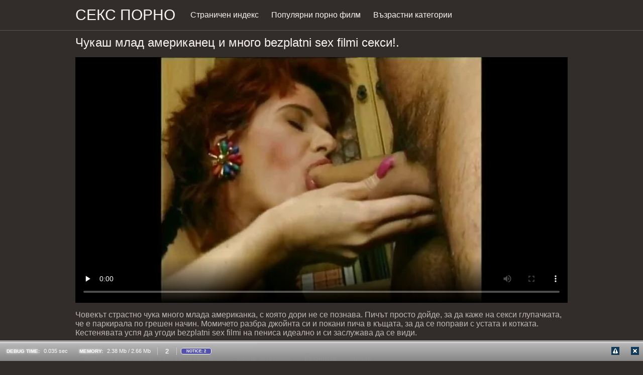

--- FILE ---
content_type: text/html; charset=UTF-8
request_url: https://sekspornofilm.com/video/1616/%D1%87%D1%83%D0%BA%D0%B0%D1%88-%D0%BC%D0%BB%D0%B0%D0%B4-%D0%B0%D0%BC%D0%B5%D1%80%D0%B8%D0%BA%D0%B0%D0%BD%D0%B5%D1%86-%D0%B8-%D0%BC%D0%BD%D0%BE%D0%B3%D0%BE-bezplatni-sex-filmi-%D1%81%D0%B5%D0%BA%D1%81%D0%B8-
body_size: 15353
content:
<!DOCTYPE html><html lang="bg"><head prefix="og: http://ogp.me/ns# fb: http://ogp.me/ns/fb# video: http://ogp.me/ns/video#">
	<meta charset="UTF-8"><meta name="description" content="Човекът страстно чука много млада американка, с която дори не се познава. Пичът просто дойде, за да каже на секси глупачката, че е паркирала по грешен начин. Момичето разбра джойнта си и покани пича в къщата, за да се поправи с устата и котката. Кестенявата успя да угоди bezplatni sex filmi на пениса идеално и си заслужава да се види. оттогава е изключително популярен. ">
    <meta http-equiv="x-dns-prefetch-control" content="on">
    <base target="_blank">
	<meta name="robots" content="index,follow"> 
    <meta name="viewport" content="width=device-width, initial-scale=1">
	<link href="https://sekspornofilm.com/css/all.css?version=18" rel="stylesheet" type="text/css">
	

	<title>Чукаш млад американец и много bezplatni sex filmi секси!. | Възрастен видео </title>
    <link rel="canonical" href="https://sekspornofilm.com/video/1616/чукаш-млад-американец-и-много-bezplatni-sex-filmi-секси-/">
    
	<meta property="og:locale" content="en_US">
	<meta property="og:title" content="Секс порно филм : безплатни филми за възрастни ">
	<meta property="og:description" content="Човекът страстно чука много млада американка, с която дори не се познава. Пичът просто дойде, за да каже на секси глупачката, че е паркирала по грешен начин. Момичето разбра джойнта си и покани пича в къщата, за да се поправи с устата и котката. Кестенявата успя да угоди bezplatni sex filmi на пениса идеално и си заслужава да се види. оттогава е изключително популярен. ">
	<meta property="og:url" content="https://sekspornofilm.com/">
	<meta property="og:site_name" content="Секс порно филм ">
	<meta property="og:type" content="website">
		

<script src="https://sekspornofilm.com/js/jquery.min.js"></script>
<script src="https://sekspornofilm.com/js/jquery.lazyload.min.js"></script>





</head>    <body>
                <div class="hdr-xxxvideos_casa">

            <div class="wrppr-xxxvideos_casa">

                <a class="logo" href="https://sekspornofilm.com">Секс порно </a>
                
                <div class="hdnvpn-xxxvideos_casa"><i class="fa fa-bars"></i></div>
                <ul>
                    <li ><a href="/"><i class="fa fa-home"></i> Страничен индекс </a></li>
                    <li><a href="/top.html"><i class="fa fa-eye"></i> Популярни порно филм </a></li>
                    <li><a href="/categories.html"><i class="fa fa-tags"></i> Възрастни категории </a></li>
                </ul>
                
              

            </div>
            
        </div>
        <div class="wrppr-xxxvideos_casa">
            <h1><i class="fa fa-caret-right"></i> Чукаш млад американец и много bezplatni sex filmi секси!.</h1>
            <div class="video-wrppr-xxxvideos_casa">
                <div class="vdtb-xxxvideos_casa">
                    <div class="vdblck-xxxvideos_casa">
                     
                         <style>.play21 { padding-bottom: 50%; position: relative; overflow:hidden; clear: both; margin: 5px 0;}
.play21 video { position: absolute; top: 0; left: 0; width: 100%; height: 100%; background-color: #000; }</style>
<div class="play21">
<video preload="none" controls poster="https://sekspornofilm.com/media/thumbs/6/v01616.webp?1686445529"><source src="https://vs9.videosrc.net/s/1/1c/1c52f38e5cf628c941adda33b8b67f6e.mp4?md5=hOoDGLmnWO3oH-acx8kJ7A&expires=1769912770" type="video/mp4"/></video>
					
    
                        </div>
                <div style="margin: 15px 0px;">
                <p>Човекът страстно чука много млада американка, с която дори не се познава. Пичът просто дойде, за да каже на секси глупачката, че е паркирала по грешен начин. Момичето разбра джойнта си и покани пича в къщата, за да се поправи с устата и котката. Кестенявата успя да угоди bezplatni sex filmi на пениса идеално и си заслужава да се види.</p>
            </div>                 
                        <div class="vdmt-xxxvideos_casa">
                             <ul>
                                <li><span><i class="fa fa-eye"></i> 48685</span></li>
                                <li><span><i class="fa fa-clock-o"></i> 12:42</span></li>
                                <li><span><i class="fa fa-upload"></i> 2023-06-11 01:05:29</span></li>
                            </ul>                       
                        
                        

                                                          <ul>
                                <li><span><i class="fa fa-list"></i> Чукане категория </span></li>
                                
<li><a href="/category/brunette/" title=""><i class="fa fa-list"></i>Брюнетки</a></li>  <li><a href="/category/young/" title=""><i class="fa fa-list"></i>Млади</a></li>                                 
                                
                                
                                
                                           
                            </ul>
                            
                                                                                    

            
                        </div>
                                    
                    </div>
                                
                
                    
                </div>
                
            </div>
            
      

                        
                        

                    </div>      
        
        
        
        
        <div class="wrppr-xxxvideos_casa">
            
            <div class="title">
                <h1>Най-добрите безплатни порно филми </h1>
            </div>

            
            <div class="thmb-xxxvideos_casas-wrppr-xxxvideos_casa">
				
                
                
                
                
   <div class="thmb-xxxvideos_casa">
                    <a href="/video/6143/%D1%84%D0%B8%D0%BB%D0%BC-%D0%B1%D0%B5%D0%B7-%D0%BE%D0%B3%D1%80%D0%B0%D0%BD%D0%B8%D1%87%D0%B5%D0%BD%D0%B8%D1%8F/">
                        <div class="thmbmg-xxxvideos_casa">
                            <img src="https://sekspornofilm.com/media/thumbs/3/v06143.webp?1686508625" class="lazy" width="500" height="375" data-original="https://sekspornofilm.com/media/thumbs/3/v06143.webp?1686508625" alt="Филм. Без ограничени ..." style="display: block;">
                            <span class="meta rating"><i class="fa fa-thumbs-o-up"></i> 53181</span>
                            <span class="meta views"><i class="fa fa-eye"></i> 608</span>
                            <span class="meta dur"><i class="fa fa-clock-o"></i> http://vs3.videosrc.net/7/74/747</span>
                        </div>
                        <span class="name"><i class="fa fa-caret-right"></i> Филм. Без ограничения</span>
                    </a>
                                    </div>
                                    
                     <div class="thmb-xxxvideos_casa">
                    <a href="https://sekspornofilm.com/link.php">
                        <div class="thmbmg-xxxvideos_casa">
                            <img src="https://sekspornofilm.com/media/thumbs/3/v02013.webp?1686556240" class="lazy" width="500" height="375" data-original="https://sekspornofilm.com/media/thumbs/3/v02013.webp?1686556240" alt="След плуване в морет ..." style="display: block;">
                            <span class="meta rating"><i class="fa fa-thumbs-o-up"></i> 8413</span>
                            <span class="meta views"><i class="fa fa-eye"></i> 88</span>
                            <span class="meta dur"><i class="fa fa-clock-o"></i> 01:15</span>
                        </div>
                        <span class="name"><i class="fa fa-caret-right"></i> След плуване в морето двойката porno filmi celi се оттегли на палубата за наблюдение и се изчука набързо.</span>
                    </a>
                                    </div>
                                    
                     <div class="thmb-xxxvideos_casa">
                    <a href="/video/3630/%D0%BC%D0%BE%D0%BC%D1%87%D0%B5%D1%82%D0%BE-%D1%81%D0%BF%D0%BE%D0%B4%D0%B5%D0%BB%D0%B8-%D0%B6%D0%B5%D0%BD%D0%B0-%D1%81%D0%B8-%D1%81-%D0%BF%D1%80%D0%B8%D1%8F%D1%82%D0%B5%D0%BB-%D0%BB%D1%8E%D0%B1%D0%B8%D1%82%D0%B5%D0%BB%D1%81%D0%BA%D0%BE-%D0%B2%D0%B8%D0%B4%D0%B5%D0%BE-%D0%BF%D1%8A%D1%80%D0%B2%D0%B8%D1%8F%D1%82-%D0%B1%D1%8A%D0%BB%D0%B3%D0%B0%D1%80%D1%81%D0%BA%D0%B8-%D0%BF%D0%BE%D1%80%D0%BD%D0%BE-%D1%84%D0%B8%D0%BB%D0%BC/">
                        <div class="thmbmg-xxxvideos_casa">
                            <img src="https://sekspornofilm.com/media/thumbs/0/v03630.webp?1686399711" class="lazy" width="500" height="375" data-original="https://sekspornofilm.com/media/thumbs/0/v03630.webp?1686399711" alt="Момчето сподели жена ..." style="display: block;">
                            <span class="meta rating"><i class="fa fa-thumbs-o-up"></i> 9818</span>
                            <span class="meta views"><i class="fa fa-eye"></i> 96</span>
                            <span class="meta dur"><i class="fa fa-clock-o"></i> 05:04</span>
                        </div>
                        <span class="name"><i class="fa fa-caret-right"></i> Момчето сподели жена си с приятел - любителско видео. първият български порно филм</span>
                    </a>
                                    </div>
                                    
                     <div class="thmb-xxxvideos_casa">
                    <a href="https://sekspornofilm.com/link.php">
                        <div class="thmbmg-xxxvideos_casa">
                            <img src="https://sekspornofilm.com/media/thumbs/5/v00815.webp?1686580499" class="lazy" width="500" height="375" data-original="https://sekspornofilm.com/media/thumbs/5/v00815.webp?1686580499" alt="Косматата путка на Б ..." style="display: block;">
                            <span class="meta rating"><i class="fa fa-thumbs-o-up"></i> 82907</span>
                            <span class="meta views"><i class="fa fa-eye"></i> 677</span>
                            <span class="meta dur"><i class="fa fa-clock-o"></i> 06:20</span>
                        </div>
                        <span class="name"><i class="fa fa-caret-right"></i> Косматата путка на Боби Стар и великолепната дупка са набодени на голямото резе на пенсионер. нудистки филми</span>
                    </a>
                                    </div>
                                    
                     <div class="thmb-xxxvideos_casa">
                    <a href="https://sekspornofilm.com/link.php">
                        <div class="thmbmg-xxxvideos_casa">
                            <img src="https://sekspornofilm.com/media/thumbs/8/v05678.webp?1686430307" class="lazy" width="500" height="375" data-original="https://sekspornofilm.com/media/thumbs/8/v05678.webp?1686430307" alt="Tiktoker прецака зря ..." style="display: block;">
                            <span class="meta rating"><i class="fa fa-thumbs-o-up"></i> 69910</span>
                            <span class="meta views"><i class="fa fa-eye"></i> 513</span>
                            <span class="meta dur"><i class="fa fa-clock-o"></i> 04:29</span>
                        </div>
                        <span class="name"><i class="fa fa-caret-right"></i> Tiktoker прецака зряла икономка безплатно порно филм за облог.</span>
                    </a>
                                    </div>
                                    
                     <div class="thmb-xxxvideos_casa">
                    <a href="https://sekspornofilm.com/link.php">
                        <div class="thmbmg-xxxvideos_casa">
                            <img src="https://sekspornofilm.com/media/thumbs/8/v05838.webp?1687306722" class="lazy" width="500" height="375" data-original="https://sekspornofilm.com/media/thumbs/8/v05838.webp?1687306722" alt="Видях Луксозно момич ..." style="display: block;">
                            <span class="meta rating"><i class="fa fa-thumbs-o-up"></i> 5801</span>
                            <span class="meta views"><i class="fa fa-eye"></i> 40</span>
                            <span class="meta dur"><i class="fa fa-clock-o"></i> 06:15</span>
                        </div>
                        <span class="name"><i class="fa fa-caret-right"></i> Видях Луксозно момиче на плажа. Поканен на чай, а тя все едно секс филми и клипове да смучем един пишка .</span>
                    </a>
                                    </div>
                                    
                     <div class="thmb-xxxvideos_casa">
                    <a href="/video/1985/%D0%BD%D0%B5%D0%B2%D0%B5%D1%80%D0%BE%D1%8F%D1%82%D0%B5%D0%BD-%D1%81%D1%82%D1%83%D0%B4%D0%B5%D0%BD%D1%82-%D1%81%D0%B5-%D1%87%D1%83%D0%BA%D0%B0-%D1%81%D1%8A%D1%81-%D1%81%D0%BF%D0%B5%D1%86%D0%B8%D0%B0%D0%BB%D0%BD%D0%BE%D1%81%D1%82-%D0%BF%D1%8A%D1%80%D0%B2%D0%B8%D1%8F-%D0%B1%D1%8A%D0%BB%D0%B3%D0%B0%D1%80%D1%81%D0%BA%D0%B8-%D0%BF%D0%BE%D1%80%D0%BD%D0%BE-%D1%84%D0%B8%D0%BB%D0%BC-%D0%BF%D0%BE-%D0%B0%D0%BD%D0%B0%D0%BB%D0%B5%D0%BD-%D0%B8-%D1%82%D0%BE%D0%B9-%D0%BF%D0%BB%D0%B0%D1%89%D0%B0-%D0%B7%D0%B0-%D0%BE%D0%B1%D1%83%D1%87%D0%B5%D0%BD%D0%B8%D0%B5-/">
                        <div class="thmbmg-xxxvideos_casa">
                            <img src="https://sekspornofilm.com/media/thumbs/5/v01985.webp?1686480580" class="lazy" width="500" height="375" data-original="https://sekspornofilm.com/media/thumbs/5/v01985.webp?1686480580" alt="Невероятен студент с ..." style="display: block;">
                            <span class="meta rating"><i class="fa fa-thumbs-o-up"></i> 42532</span>
                            <span class="meta views"><i class="fa fa-eye"></i> 263</span>
                            <span class="meta dur"><i class="fa fa-clock-o"></i> 11:36</span>
                        </div>
                        <span class="name"><i class="fa fa-caret-right"></i> Невероятен студент се чука със специалност първия български порно филм по анален и той плаща за обучение.</span>
                    </a>
                                    </div>
                                    
                     <div class="thmb-xxxvideos_casa">
                    <a href="/video/606/%D0%B1%D1%80%D1%8E%D0%BD%D0%B5%D1%82%D0%BA%D0%B0%D1%82%D0%B0-%D0%B1%D0%B5%D0%B7%D0%BF%D0%BB%D0%B0%D1%82%D0%BD%D0%BE-%D0%BF%D0%BE%D1%80%D0%BD%D0%BE-%D1%84%D0%B8%D0%BB%D0%BC%D0%B8-%D0%B8%D0%B7%D0%BD%D0%B5%D0%B2%D0%B5%D1%80%D0%B8-%D0%BD%D0%B0-%D0%B2%D1%82%D0%BE%D1%80%D0%B8%D1%8F-%D1%81%D0%B8-%D0%B1%D0%B0%D1%89%D0%B0-%D1%81-%D0%B4%D0%BE%D0%B2%D0%B5%D0%B4%D0%B5%D0%BD%D0%B8%D1%8F-%D1%81%D0%B8-%D0%B1%D1%80%D0%B0%D1%82-%D0%B8-%D0%BD%D0%B5-%D0%B8%D0%B7%D0%BF%D0%B8%D1%82%D0%B2%D0%B0-%D0%BD%D0%B8%D0%BA%D0%B0%D0%BA%D0%B2%D0%B8-%D1%83%D0%B3%D1%80%D0%B8%D0%B7%D0%B5%D0%BD%D0%B8%D1%8F-/">
                        <div class="thmbmg-xxxvideos_casa">
                            <img src="https://sekspornofilm.com/media/thumbs/6/v00606.webp?1686470717" class="lazy" width="500" height="375" data-original="https://sekspornofilm.com/media/thumbs/6/v00606.webp?1686470717" alt="Брюнетката безплатно ..." style="display: block;">
                            <span class="meta rating"><i class="fa fa-thumbs-o-up"></i> 14318</span>
                            <span class="meta views"><i class="fa fa-eye"></i> 82</span>
                            <span class="meta dur"><i class="fa fa-clock-o"></i> 05:00</span>
                        </div>
                        <span class="name"><i class="fa fa-caret-right"></i> Брюнетката безплатно порно филми изневери на втория си баща с доведения си брат и не изпитва никакви угризения.</span>
                    </a>
                                    </div>
                                    
                     <div class="thmb-xxxvideos_casa">
                    <a href="https://sekspornofilm.com/link.php">
                        <div class="thmbmg-xxxvideos_casa">
                            <img src="https://sekspornofilm.com/media/thumbs/4/v05854.webp?1686558018" class="lazy" width="500" height="375" data-original="https://sekspornofilm.com/media/thumbs/4/v05854.webp?1686558018" alt="Зряла не е имала мъж ..." style="display: block;">
                            <span class="meta rating"><i class="fa fa-thumbs-o-up"></i> 81724</span>
                            <span class="meta views"><i class="fa fa-eye"></i> 463</span>
                            <span class="meta dur"><i class="fa fa-clock-o"></i> 08:00</span>
                        </div>
                        <span class="name"><i class="fa fa-caret-right"></i> Зряла не е имала мъж от дълго време и с радост се отдаде на порно филми цели пикап на улицата .</span>
                    </a>
                                    </div>
                                    
                     <div class="thmb-xxxvideos_casa">
                    <a href="https://sekspornofilm.com/link.php">
                        <div class="thmbmg-xxxvideos_casa">
                            <img src="https://sekspornofilm.com/media/thumbs/8/v03148.webp?1686545421" class="lazy" width="500" height="375" data-original="https://sekspornofilm.com/media/thumbs/8/v03148.webp?1686545421" alt="След като постави ко ..." style="display: block;">
                            <span class="meta rating"><i class="fa fa-thumbs-o-up"></i> 7600</span>
                            <span class="meta views"><i class="fa fa-eye"></i> 43</span>
                            <span class="meta dur"><i class="fa fa-clock-o"></i> 07:14</span>
                        </div>
                        <span class="name"><i class="fa fa-caret-right"></i> След като постави косматото путе на порно секс филм японска проститутка върху късия си пенис, мъжът завърши вътре в путката.</span>
                    </a>
                                    </div>
                                    
                     <div class="thmb-xxxvideos_casa">
                    <a href="https://sekspornofilm.com/link.php">
                        <div class="thmbmg-xxxvideos_casa">
                            <img src="https://sekspornofilm.com/media/thumbs/4/v02094.webp?1686473416" class="lazy" width="500" height="375" data-original="https://sekspornofilm.com/media/thumbs/4/v02094.webp?1686473416" alt="Китайска секретарка  ..." style="display: block;">
                            <span class="meta rating"><i class="fa fa-thumbs-o-up"></i> 85265</span>
                            <span class="meta views"><i class="fa fa-eye"></i> 472</span>
                            <span class="meta dur"><i class="fa fa-clock-o"></i> 06:06</span>
                        </div>
                        <span class="name"><i class="fa fa-caret-right"></i> Китайска секретарка от Ali Express: скромна на външен вид, но в искам да гледам порно филм чукането на секс машина .</span>
                    </a>
                                    </div>
                                    
                     <div class="thmb-xxxvideos_casa">
                    <a href="/video/3008/%D1%81%D1%8A%D0%BF%D1%80%D1%83%D0%B3%D1%8A%D1%82-%D1%80%D0%BE%D0%B3%D0%BE%D0%BD%D0%BE%D1%81%D0%B5%D1%86-%D0%BF%D0%BE%D0%B7%D0%B2%D0%BE%D0%BB%D0%B8-%D0%BD%D0%B0-%D0%B6%D0%B5%D0%BD%D0%B0-%D0%BD%D0%B8%D0%BC%D1%84%D0%BE%D0%BC%D0%B0%D0%BD%D0%BA%D0%B0-%D0%B4%D0%B0-%D0%BF%D1%80%D0%B0%D0%B2%D0%B8-%D1%81%D0%B5%D0%BA%D1%81-%D1%84%D1%80%D0%B5%D0%BD%D1%81%D0%BA%D0%B8-%D1%81%D0%B5%D0%BA%D1%81-%D1%84%D0%B8%D0%BB%D0%BC%D0%B8-%D1%81-%D0%BF%D1%80%D0%B8%D1%8F%D1%82%D0%B5%D0%BB%D1%8F-%D0%BC%D1%83-%D0%B8-%D0%B4%D0%B0-%D1%81%D0%B2%D1%8A%D1%80%D1%88%D0%B2%D0%B0-%D0%B2-%D0%BF%D1%83%D1%82%D0%BA%D0%B0-/">
                        <div class="thmbmg-xxxvideos_casa">
                            <img src="https://sekspornofilm.com/media/thumbs/8/v03008.webp?1686440111" class="lazy" width="500" height="375" data-original="https://sekspornofilm.com/media/thumbs/8/v03008.webp?1686440111" alt="Съпругът рогоносец п ..." style="display: block;">
                            <span class="meta rating"><i class="fa fa-thumbs-o-up"></i> 16685</span>
                            <span class="meta views"><i class="fa fa-eye"></i> 87</span>
                            <span class="meta dur"><i class="fa fa-clock-o"></i> 09:48</span>
                        </div>
                        <span class="name"><i class="fa fa-caret-right"></i> Съпругът рогоносец позволи на жена нимфоманка да прави секс френски секс филми с приятеля му и да свършва в путка.</span>
                    </a>
                                    </div>
                                    
                     <div class="thmb-xxxvideos_casa">
                    <a href="/video/1474/%D0%B4%D0%B6%D0%B0%D0%BD%D0%B0-%D1%80%D0%B5%D1%82%D1%80%D0%BE-%D1%81%D0%B5%D0%BA%D1%81-%D1%84%D0%B8%D0%BB%D0%BC%D0%B8-%D0%B4%D0%B8%D0%BE%D1%80-%D0%B2-%D0%BF%D1%80%D0%B8%D1%81%D1%82%D1%8A%D0%BF-%D0%BD%D0%B0-%D0%B8%D1%81%D1%82%D0%B5%D1%80%D0%B8%D1%8F-%D1%81%D0%BB%D0%B5%D0%BF%D0%B8-%D0%B4%D0%B2%D0%B0%D0%BC%D0%B0-%D1%81%D0%B0%D0%BC%D0%BE%D0%BD%D0%B0%D0%B4%D0%B5%D1%8F%D0%BD%D0%B8-%D1%87%D0%B5%D1%80%D0%BD%D0%B8-%D0%B7%D0%B0-%D1%82%D1%80%D0%BE%D0%B9%D0%BA%D0%B0-/">
                        <div class="thmbmg-xxxvideos_casa">
                            <img src="https://sekspornofilm.com/media/thumbs/4/v01474.webp?1686471680" class="lazy" width="500" height="375" data-original="https://sekspornofilm.com/media/thumbs/4/v01474.webp?1686471680" alt="Джана ретро секс фил ..." style="display: block;">
                            <span class="meta rating"><i class="fa fa-thumbs-o-up"></i> 18661</span>
                            <span class="meta views"><i class="fa fa-eye"></i> 97</span>
                            <span class="meta dur"><i class="fa fa-clock-o"></i> 05:00</span>
                        </div>
                        <span class="name"><i class="fa fa-caret-right"></i> Джана ретро секс филми Диор в пристъп на истерия слепи двама самонадеяни черни за тройка.</span>
                    </a>
                                    </div>
                                    
                     <div class="thmb-xxxvideos_casa">
                    <a href="/video/4637/%D1%80%D1%83%D1%81%D0%BA%D0%B8-%D1%81%D1%82%D0%B0%D1%80%D0%B8-%D0%BF%D0%BE%D1%80%D0%BD%D0%BE-%D1%84%D0%B8%D0%BB%D0%BC%D0%B8-%D0%BF%D1%8A%D1%80%D0%B2%D0%BE%D0%BA%D1%83%D1%80%D1%81%D0%BD%D0%B8%D0%BA-%D1%81%D0%B5-%D0%BF%D1%80%D0%B5%D1%86%D0%B0%D0%BA%D0%B0-%D1%81-%D0%B2%D1%8A%D0%B7%D1%80%D0%B0%D1%81%D1%82%D0%B5%D0%BD-%D1%83%D1%87%D0%B8%D1%82%D0%B5%D0%BB-%D0%BF%D0%BE-%D0%BC%D1%83%D0%B7%D0%B8%D0%BA%D0%B0-%D0%B2-%D0%BF%D0%B0%D1%80%D0%B8%D0%B6-/">
                        <div class="thmbmg-xxxvideos_casa">
                            <img src="https://sekspornofilm.com/media/thumbs/7/v04637.webp?1686563479" class="lazy" width="500" height="375" data-original="https://sekspornofilm.com/media/thumbs/7/v04637.webp?1686563479" alt="Руски стари порно фи ..." style="display: block;">
                            <span class="meta rating"><i class="fa fa-thumbs-o-up"></i> 19470</span>
                            <span class="meta views"><i class="fa fa-eye"></i> 99</span>
                            <span class="meta dur"><i class="fa fa-clock-o"></i> 06:00</span>
                        </div>
                        <span class="name"><i class="fa fa-caret-right"></i> Руски стари порно филми първокурсник се прецака с възрастен учител по музика в Париж .</span>
                    </a>
                                    </div>
                                    
                     <div class="thmb-xxxvideos_casa">
                    <a href="https://sekspornofilm.com/link.php">
                        <div class="thmbmg-xxxvideos_casa">
                            <img src="https://sekspornofilm.com/media/thumbs/8/v06388.webp?1688083379" class="lazy" width="500" height="375" data-original="https://sekspornofilm.com/media/thumbs/8/v06388.webp?1688083379" alt="Черен секс филми бг  ..." style="display: block;">
                            <span class="meta rating"><i class="fa fa-thumbs-o-up"></i> 20567</span>
                            <span class="meta views"><i class="fa fa-eye"></i> 101</span>
                            <span class="meta dur"><i class="fa fa-clock-o"></i> 06:34</span>
                        </div>
                        <span class="name"><i class="fa fa-caret-right"></i> Черен секс филми бг гангстер устрои путка рекет за пищна снежна бяла.</span>
                    </a>
                                    </div>
                                    
                     <div class="thmb-xxxvideos_casa">
                    <a href="/video/4043/%D1%81%D0%BB%D0%B5%D0%B4-%D0%BA%D0%B0%D1%82%D0%BE-%D1%81%D0%B5-%D1%81%D1%80%D0%B5%D1%89%D0%BD%D0%B0-%D1%81-%D1%83%D0%B4%D0%BC%D0%B0%D0%BD-%D0%BD%D0%B5%D0%B2%D0%B8%D0%BD%D0%BD%D0%B0%D1%82%D0%B0-%D0%BB%D0%B0%D1%82%D0%B2%D0%B8%D0%B9%D0%BA%D0%B0-%D0%B2%D0%B8%D0%BE%D0%BB%D0%B0-%D1%81%D0%B5%D0%BA%D1%81-%D1%84%D0%B8%D0%BB%D0%BC%D0%B8-%D0%B1%D0%B5%D0%B7%D0%BF%D0%BB%D0%B0%D1%82%D0%BD%D0%BE-%D0%B1%D0%B5%D0%B9%D0%BB%D0%B8-%D1%81%D0%B5-%D0%B2%D0%BB%D1%8E%D0%B1%D0%B8-%D0%B2-%D0%B3%D0%B0%D0%BD%D0%B3%D1%81%D1%82%D0%B5%D1%80-/">
                        <div class="thmbmg-xxxvideos_casa">
                            <img src="https://sekspornofilm.com/media/thumbs/3/v04043.webp?1686467078" class="lazy" width="500" height="375" data-original="https://sekspornofilm.com/media/thumbs/3/v04043.webp?1686467078" alt="След като се срещна  ..." style="display: block;">
                            <span class="meta rating"><i class="fa fa-thumbs-o-up"></i> 14371</span>
                            <span class="meta views"><i class="fa fa-eye"></i> 69</span>
                            <span class="meta dur"><i class="fa fa-clock-o"></i> 07:11</span>
                        </div>
                        <span class="name"><i class="fa fa-caret-right"></i> След като се срещна с Удман, невинната латвийка Виола секс филми безплатно Бейли се влюби в гангстер .</span>
                    </a>
                                    </div>
                                    
                     <div class="thmb-xxxvideos_casa">
                    <a href="/video/4462/%D1%80%D0%BE%D0%BA%D0%B5%D1%80-%D1%87%D1%83%D0%BA%D0%B0-18-%D0%B3%D0%BE%D0%B4%D0%B8%D1%88%D0%B5%D0%BD-%D0%B1%D0%B0%D1%80%D0%B0%D0%B1%D0%B0%D0%BD%D0%B8%D1%81%D1%82-%D0%B2-%D0%BA%D1%83%D1%85%D0%BD%D1%8F%D1%82%D0%B0-%D1%81%D0%B8-%D0%B1%D0%B5%D0%B7%D0%BF%D0%BB%D0%B0%D1%82%D0%BD%D0%BE-%D0%BF%D0%BE%D1%80%D0%BD%D0%BE-%D1%84%D0%B8%D0%BB%D0%BC%D0%B8/">
                        <div class="thmbmg-xxxvideos_casa">
                            <img src="https://sekspornofilm.com/media/thumbs/2/v04462.webp?1686617423" class="lazy" width="500" height="375" data-original="https://sekspornofilm.com/media/thumbs/2/v04462.webp?1686617423" alt="Рокер чука 18 годише ..." style="display: block;">
                            <span class="meta rating"><i class="fa fa-thumbs-o-up"></i> 6690</span>
                            <span class="meta views"><i class="fa fa-eye"></i> 32</span>
                            <span class="meta dur"><i class="fa fa-clock-o"></i> 05:47</span>
                        </div>
                        <span class="name"><i class="fa fa-caret-right"></i> Рокер чука 18 годишен барабанист в кухнята си. безплатно порно филми</span>
                    </a>
                                    </div>
                                    
                     <div class="thmb-xxxvideos_casa">
                    <a href="https://sekspornofilm.com/link.php">
                        <div class="thmbmg-xxxvideos_casa">
                            <img src="https://sekspornofilm.com/media/thumbs/8/v00578.webp?1686473393" class="lazy" width="500" height="375" data-original="https://sekspornofilm.com/media/thumbs/8/v00578.webp?1686473393" alt="Брато играе на FIFA  ..." style="display: block;">
                            <span class="meta rating"><i class="fa fa-thumbs-o-up"></i> 7002</span>
                            <span class="meta views"><i class="fa fa-eye"></i> 33</span>
                            <span class="meta dur"><i class="fa fa-clock-o"></i> 10:11</span>
                        </div>
                        <span class="name"><i class="fa fa-caret-right"></i> Брато играе на FIFA и приятелката порни филм му чука приятеля му зад гърба му.</span>
                    </a>
                                    </div>
                                    
                     <div class="thmb-xxxvideos_casa">
                    <a href="https://sekspornofilm.com/link.php">
                        <div class="thmbmg-xxxvideos_casa">
                            <img src="https://sekspornofilm.com/media/thumbs/4/v04974.webp?1686391554" class="lazy" width="500" height="375" data-original="https://sekspornofilm.com/media/thumbs/4/v04974.webp?1686391554" alt="След като направи св ..." style="display: block;">
                            <span class="meta rating"><i class="fa fa-thumbs-o-up"></i> 8399</span>
                            <span class="meta views"><i class="fa fa-eye"></i> 39</span>
                            <span class="meta dur"><i class="fa fa-clock-o"></i> 05:13</span>
                        </div>
                        <span class="name"><i class="fa fa-caret-right"></i> След като направи свирка на мъж с бръсната глава близо до искам секс филм пистата, брюнетката заведе мъжа в къщата и пръсна върху пениса му там.</span>
                    </a>
                                    </div>
                                    
                     <div class="thmb-xxxvideos_casa">
                    <a href="/video/4357/%D0%BF%D0%BE%D0%BA%D0%B2%D0%B0%D1%80%D0%B5%D0%BD%D0%B0%D1%82%D0%B0-%D0%BC%D0%B5%D0%B4%D0%B8%D1%86%D0%B8%D0%BD%D1%81%D0%BA%D0%B0-%D1%81%D0%B5%D1%81%D1%82%D1%80%D0%B0-%D0%B4%D0%BE%D0%B2%D0%B5%D0%B4%D0%B5-%D0%BF%D0%B0%D1%86%D0%B8%D0%B5%D0%BD%D1%82%D0%B0-%D0%B4%D0%BE-%D1%87%D1%83%D0%B2%D1%81%D1%82%D0%B2%D0%B0-%D0%BD%D0%B0-%D0%B1%D1%8A%D0%BB%D0%B3%D0%B0%D1%80%D1%81%D0%BA%D0%B8-%D0%BF%D0%BE%D1%80%D0%BD%D0%BE-%D1%84%D0%B8%D0%BB%D0%BC%D0%B8-%D1%88%D0%B8%D0%B1%D0%B0%D0%BD-/">
                        <div class="thmbmg-xxxvideos_casa">
                            <img src="https://sekspornofilm.com/media/thumbs/7/v04357.webp?1686876621" class="lazy" width="500" height="375" data-original="https://sekspornofilm.com/media/thumbs/7/v04357.webp?1686876621" alt="Покварената медицинс ..." style="display: block;">
                            <span class="meta rating"><i class="fa fa-thumbs-o-up"></i> 9941</span>
                            <span class="meta views"><i class="fa fa-eye"></i> 46</span>
                            <span class="meta dur"><i class="fa fa-clock-o"></i> 07:33</span>
                        </div>
                        <span class="name"><i class="fa fa-caret-right"></i> Покварената медицинска сестра доведе пациента до чувства на български порно филми шибан .</span>
                    </a>
                                    </div>
                                    
                     <div class="thmb-xxxvideos_casa">
                    <a href="/video/5311/%D1%81%D0%BE%D0%BB%D0%BE-%D1%81-%D1%89%D0%B8%D0%BF%D0%BA%D0%B8-%D0%BC%D0%B0%D0%B4%D0%B0%D0%BC-%D0%B7%D0%BD%D0%B0%D0%B5-%D1%81%D0%B5%D0%BA%D1%81-%D1%84%D0%B8%D0%BB%D0%BC%D0%B8-%D0%BC%D0%BD%D0%BE%D0%B3%D0%BE-%D0%B7%D0%B0-%D0%B8%D0%B7%D0%B2%D1%80%D0%B0%D1%89%D0%B5%D0%BD%D0%B8%D1%8F%D1%82%D0%B0-/">
                        <div class="thmbmg-xxxvideos_casa">
                            <img src="https://sekspornofilm.com/media/thumbs/1/v05311.webp?1687480432" class="lazy" width="500" height="375" data-original="https://sekspornofilm.com/media/thumbs/1/v05311.webp?1687480432" alt="Соло с щипки. Мадам  ..." style="display: block;">
                            <span class="meta rating"><i class="fa fa-thumbs-o-up"></i> 33966</span>
                            <span class="meta views"><i class="fa fa-eye"></i> 156</span>
                            <span class="meta dur"><i class="fa fa-clock-o"></i> 08:00</span>
                        </div>
                        <span class="name"><i class="fa fa-caret-right"></i> Соло с щипки. Мадам знае секс филми много за извращенията.</span>
                    </a>
                                    </div>
                                    
                     <div class="thmb-xxxvideos_casa">
                    <a href="/video/6525/%D1%88%D0%B8%D1%80%D0%B8%D0%B7%D0%B0%D0%B4%D0%B0-%D1%81%D1%8A%D0%B1%D1%83%D0%B4%D0%B8-%D1%81%D0%B5-porno-film-bg-audio-%D0%B2%D0%B8%D0%B5-%D1%81%D1%82%D0%B5-%D0%BF%D1%80%D0%B5%D1%86%D0%B0%D0%BA%D0%B0%D0%BD-%D0%B2-%D0%B7%D0%B0%D0%B4%D0%BD%D0%B8%D0%BA%D0%B0-%D0%BE%D1%82-%D1%83%D0%B4%D0%BC%D0%B0%D0%BD-%D0%B8-%D0%BD%D0%B5%D0%B3%D0%BE%D0%B2%D0%B8%D1%8F-%D0%BF%D0%B0%D1%80%D1%82%D0%BD%D1%8C%D0%BE%D1%80-/">
                        <div class="thmbmg-xxxvideos_casa">
                            <img src="https://sekspornofilm.com/media/thumbs/5/v06525.webp?1686520319" class="lazy" width="500" height="375" data-original="https://sekspornofilm.com/media/thumbs/5/v06525.webp?1686520319" alt="Ширизада, събуди се! ..." style="display: block;">
                            <span class="meta rating"><i class="fa fa-thumbs-o-up"></i> 9815</span>
                            <span class="meta views"><i class="fa fa-eye"></i> 45</span>
                            <span class="meta dur"><i class="fa fa-clock-o"></i> 09:46</span>
                        </div>
                        <span class="name"><i class="fa fa-caret-right"></i> Ширизада, събуди се! porno film bg audio Вие сте прецакан в задника от Удман и неговия партньор.</span>
                    </a>
                                    </div>
                                    
                     <div class="thmb-xxxvideos_casa">
                    <a href="/video/4242/%D1%81%D0%BB%D0%B5%D0%B4-%D0%BA%D0%B0%D1%82%D0%BE-%D0%B8%D0%B7%D0%BC%D0%B8-%D0%BF%D1%80%D0%B5%D1%86%D0%B0%D0%BA%D0%B0%D0%BD%D0%B0%D1%82%D0%B0-%D1%82%D0%BE%D1%87%D0%BA%D0%B0-bezplatni-porno-filmi-%D0%BD%D0%B0-%D1%81%D0%BB%D0%B0%D0%B1%D0%B0-%D0%BA%D1%83%D1%80%D0%B2%D0%B0-%D1%81-%D0%BA%D0%BB%D0%B8%D0%B7%D0%BC%D0%B0-%D1%87%D0%BE%D0%B2%D0%B5%D0%BA%D1%8A%D1%82-%D0%B7%D0%B0%D0%B1%D0%B8-%D0%B5%D1%80%D0%B5%D0%BA%D1%82%D0%B8%D1%80%D0%B0%D0%BB-%D1%87%D0%BB%D0%B5%D0%BD-%D0%B2-%D0%B7%D0%B0%D0%B4%D0%BD%D0%B8%D0%BA%D0%B0-%D0%B9-/">
                        <div class="thmbmg-xxxvideos_casa">
                            <img src="https://sekspornofilm.com/media/thumbs/2/v04242.webp?1687049378" class="lazy" width="500" height="375" data-original="https://sekspornofilm.com/media/thumbs/2/v04242.webp?1687049378" alt="След като изми преца ..." style="display: block;">
                            <span class="meta rating"><i class="fa fa-thumbs-o-up"></i> 8998</span>
                            <span class="meta views"><i class="fa fa-eye"></i> 41</span>
                            <span class="meta dur"><i class="fa fa-clock-o"></i> 05:44</span>
                        </div>
                        <span class="name"><i class="fa fa-caret-right"></i> След като изми прецаканата точка bezplatni porno filmi на слаба курва с клизма, човекът заби еректирал член в задника й.</span>
                    </a>
                                    </div>
                                    
                     <div class="thmb-xxxvideos_casa">
                    <a href="/video/5508/%D1%81%D1%82%D1%83%D0%B4%D0%B5%D0%BD%D1%82%D1%8A%D1%82-%D0%B8%D0%B7%D0%BB%D0%B5%D1%82%D1%8F-%D0%BE%D1%82-%D0%BD%D0%B0%D0%BC%D0%BE%D1%82%D0%BA%D0%B8%D1%82%D0%B5-%D0%B8-%D1%83%D0%B1%D0%B5%D0%B4%D0%B8-%D0%BA%D1%80%D0%B0%D1%81%D0%B8%D0%B2%D0%B8%D1%8F-%D0%BF%D0%BE%D1%80%D0%BD%D0%BE-%D1%84%D0%B8%D0%BB%D0%BC%D0%B8-%D0%B1%D0%B5%D0%B7%D0%BF%D0%BB%D0%B0%D1%82%D0%BD%D0%BE-%D0%B4%D0%B8%D1%80%D0%B5%D0%BA%D1%82%D0%BE%D1%80-%D0%B2-%D1%80%D0%B0%D0%B7%D0%B2%D1%80%D0%B0%D1%82-/">
                        <div class="thmbmg-xxxvideos_casa">
                            <img src="https://sekspornofilm.com/media/thumbs/8/v05508.webp?1686552673" class="lazy" width="500" height="375" data-original="https://sekspornofilm.com/media/thumbs/8/v05508.webp?1686552673" alt="Студентът излетя от  ..." style="display: block;">
                            <span class="meta rating"><i class="fa fa-thumbs-o-up"></i> 5281</span>
                            <span class="meta views"><i class="fa fa-eye"></i> 24</span>
                            <span class="meta dur"><i class="fa fa-clock-o"></i> 08:40</span>
                        </div>
                        <span class="name"><i class="fa fa-caret-right"></i> Студентът излетя от намотките и убеди красивия порно филми безплатно директор в разврат .</span>
                    </a>
                                    </div>
                                    
                     <div class="thmb-xxxvideos_casa">
                    <a href="/video/4227/%D0%BF%D1%8A%D1%80%D0%B3%D0%B0%D0%B2%D0%BE%D1%82%D0%BE-%D0%BC%D0%BE%D0%BC%D0%B8%D1%87%D0%B5-%D1%81%D0%B5-%D0%BF%D0%BE%D1%80%D0%BD%D0%BE-%D1%84%D0%B8%D0%BB%D0%BC%D0%B8-%D1%81-%D0%B6%D0%B8%D0%B2%D0%BE%D1%82%D0%BD%D0%B8-%D0%BF%D1%80%D0%BE%D0%BC%D1%8A%D0%BA%D0%BD%D0%B0-%D0%B2-%D1%81%D0%BF%D0%B0%D0%BB%D0%BD%D1%8F%D1%82%D0%B0-%D0%BF%D1%80%D0%B8-%D0%B3%D0%B0%D0%B4%D0%B6%D0%B5%D1%82%D0%BE-%D0%BD%D0%B0-%D0%BF%D1%80%D0%B8%D1%8F%D1%82%D0%B5%D0%BB%D1%8F-%D1%81%D0%B8-%D0%B8-%D0%BF%D0%BE%D1%87%D1%82%D0%B8-%D0%B7%D0%B0%D1%81%D0%BF%D0%B0-/">
                        <div class="thmbmg-xxxvideos_casa">
                            <img src="https://sekspornofilm.com/media/thumbs/7/v04227.webp?1686486040" class="lazy" width="500" height="375" data-original="https://sekspornofilm.com/media/thumbs/7/v04227.webp?1686486040" alt="Пъргавото момиче се  ..." style="display: block;">
                            <span class="meta rating"><i class="fa fa-thumbs-o-up"></i> 9504</span>
                            <span class="meta views"><i class="fa fa-eye"></i> 43</span>
                            <span class="meta dur"><i class="fa fa-clock-o"></i> 07:17</span>
                        </div>
                        <span class="name"><i class="fa fa-caret-right"></i> Пъргавото момиче се порно филми с животни промъкна в спалнята при гаджето на приятеля си и почти заспа .</span>
                    </a>
                                    </div>
                                    
                     <div class="thmb-xxxvideos_casa">
                    <a href="/video/6292/%D1%81%D0%BB%D0%B0%D0%B1%D0%B0-%D1%81%D1%82%D1%83%D0%B4%D0%B5%D0%BD%D1%82%D0%BA%D0%B0-%D0%B1%D0%B5%D0%B7%D0%BF%D0%BB%D0%B0%D1%82%D0%BD%D0%BE-%D0%BF%D0%BE%D1%80%D0%BD%D0%BE-%D1%84%D0%B8%D0%BB%D0%BC%D0%B8-%D0%BF%D0%BE%D0%BA%D0%B0%D0%B7%D0%B0-%D0%BF%D1%80%D0%B5%D0%B4-%D0%B2%D0%B8%D0%B4%D0%B5%D0%BE%D0%BA%D0%B0%D0%BC%D0%B5%D1%80%D0%B0-%D0%BA%D0%B0%D0%BA-%D1%87%D1%83%D0%BA%D0%B0-%D0%B4%D1%83%D0%BF%D0%B5%D1%82%D0%BE-%D1%81%D0%B8-%D1%81-%D0%B4%D1%8A%D0%BB%D1%8A%D0%B3-%D0%B8%D0%B7%D0%BA%D1%83%D1%81%D1%82%D0%B2%D0%B5%D0%BD-%D1%87%D0%BB%D0%B5%D0%BD-/">
                        <div class="thmbmg-xxxvideos_casa">
                            <img src="https://sekspornofilm.com/media/thumbs/2/v06292.webp?1686527410" class="lazy" width="500" height="375" data-original="https://sekspornofilm.com/media/thumbs/2/v06292.webp?1686527410" alt="Слаба студентка безп ..." style="display: block;">
                            <span class="meta rating"><i class="fa fa-thumbs-o-up"></i> 16429</span>
                            <span class="meta views"><i class="fa fa-eye"></i> 74</span>
                            <span class="meta dur"><i class="fa fa-clock-o"></i> 06:00</span>
                        </div>
                        <span class="name"><i class="fa fa-caret-right"></i> Слаба студентка безплатно порно филми показа пред видеокамера как чука дупето си с дълъг изкуствен член.</span>
                    </a>
                                    </div>
                                    
                     <div class="thmb-xxxvideos_casa">
                    <a href="/video/853/%D0%BE%D1%81%D0%B5%D0%BC%D0%BD%D0%B0%D0%B4%D0%B5%D1%81%D0%B5%D1%82%D0%B3%D0%BE%D0%B4%D0%B8%D1%88%D0%BD%D0%B0-%D1%8F%D0%BF%D0%BE%D0%BD%D0%BA%D0%B0-%D0%BD%D0%B5-%D0%B7%D0%BD%D0%B0%D0%B5%D1%88%D0%B5-%D0%B7%D0%B0-%D0%BA%D0%B0%D0%BA%D0%B2%D0%BE-%D1%81%D0%B5-%D0%B5-%D0%B7%D0%B0%D0%BF%D0%B8%D1%81%D0%B0%D0%BB%D0%B0-%D0%BF%D1%8A%D1%80%D0%B2%D0%B8%D1%8F%D1%82-%D0%B1%D1%8A%D0%BB%D0%B3%D0%B0%D1%80%D1%81%D0%BA%D0%B8-%D0%BF%D0%BE%D1%80%D0%BD%D0%BE-%D1%84%D0%B8%D0%BB%D0%BC/">
                        <div class="thmbmg-xxxvideos_casa">
                            <img src="https://sekspornofilm.com/media/thumbs/3/v00853.webp?1686481612" class="lazy" width="500" height="375" data-original="https://sekspornofilm.com/media/thumbs/3/v00853.webp?1686481612" alt="Осемнадесетгодишна я ..." style="display: block;">
                            <span class="meta rating"><i class="fa fa-thumbs-o-up"></i> 21137</span>
                            <span class="meta views"><i class="fa fa-eye"></i> 95</span>
                            <span class="meta dur"><i class="fa fa-clock-o"></i> 13:18</span>
                        </div>
                        <span class="name"><i class="fa fa-caret-right"></i> Осемнадесетгодишна японка не знаеше за какво се е записала. първият български порно филм</span>
                    </a>
                                    </div>
                                    
                     <div class="thmb-xxxvideos_casa">
                    <a href="/video/5671/%D0%BB%D0%B5%D0%BB%D1%8F-%D0%B0%D0%BD%D1%8F-%D0%BD%D0%B5-%D1%84%D1%80%D0%B5%D0%BD%D1%81%D0%BA%D0%B8-%D0%BF%D0%BE%D1%80%D0%BD%D0%BE-%D1%84%D0%B8%D0%BB%D0%BC%D0%B8-%D0%BF%D1%83%D1%81%D0%BD%D0%B0-%D0%BA%D1%83%D1%80%D0%B8%D0%B5%D1%80%D0%B0-%D0%B2-%D0%BA%D1%8A%D1%89%D0%B0%D1%82%D0%B0-%D1%82%D0%B5-%D1%81%D0%B5-%D0%B1%D0%B8%D0%B5%D1%85%D0%B0-%D0%BD%D0%B0-%D0%B2%D1%80%D0%B0%D1%82%D0%B0%D1%82%D0%B0-/">
                        <div class="thmbmg-xxxvideos_casa">
                            <img src="https://sekspornofilm.com/media/thumbs/1/v05671.webp?1686962936" class="lazy" width="500" height="375" data-original="https://sekspornofilm.com/media/thumbs/1/v05671.webp?1686962936" alt="Леля Аня не френски  ..." style="display: block;">
                            <span class="meta rating"><i class="fa fa-thumbs-o-up"></i> 6057</span>
                            <span class="meta views"><i class="fa fa-eye"></i> 27</span>
                            <span class="meta dur"><i class="fa fa-clock-o"></i> 10:08</span>
                        </div>
                        <span class="name"><i class="fa fa-caret-right"></i> Леля Аня не френски порно филми пусна куриера в къщата - те се биеха на вратата .</span>
                    </a>
                                    </div>
                                    
                     <div class="thmb-xxxvideos_casa">
                    <a href="/video/539/%D0%B1%D1%80%D0%B0%D0%B4%D0%B0%D1%82-%D1%88%D0%B5%D1%84-%D1%87%D1%83%D0%BA%D0%B0-%D0%BF%D0%BE%D1%80%D0%BD%D0%BE-%D1%84%D0%B8%D0%BB%D0%BC%D0%B8-%D1%81-%D0%B6%D0%B8%D0%B2%D0%BE%D1%82%D0%BD%D0%B8-%D0%B6%D0%B5%D0%BD%D0%B0-%D0%BC%D0%B8-%D0%B2-%D0%BE%D1%84%D0%B8%D1%81%D0%B0-/">
                        <div class="thmbmg-xxxvideos_casa">
                            <img src="https://sekspornofilm.com/media/thumbs/9/v00539.webp?1686575141" class="lazy" width="500" height="375" data-original="https://sekspornofilm.com/media/thumbs/9/v00539.webp?1686575141" alt="Брадат шеф чука порн ..." style="display: block;">
                            <span class="meta rating"><i class="fa fa-thumbs-o-up"></i> 3829</span>
                            <span class="meta views"><i class="fa fa-eye"></i> 17</span>
                            <span class="meta dur"><i class="fa fa-clock-o"></i> 06:05</span>
                        </div>
                        <span class="name"><i class="fa fa-caret-right"></i> Брадат шеф чука порно филми с животни жена ми в офиса.</span>
                    </a>
                                    </div>
                                    
                     <div class="thmb-xxxvideos_casa">
                    <a href="/video/5677/%D1%81%D0%B2%D0%B5%D0%BA%D1%8A%D1%80%D0%B2%D0%B0-%D1%82%D0%B5%D1%81%D1%82%D0%B2%D0%B0-%D1%87%D0%BB%D0%B5%D0%BD%D0%B0-%D1%81%D0%B5%D0%BA%D1%81-%D1%84%D0%B8%D0%BB%D0%BC%D0%B8-%D0%BF%D0%BE%D1%80%D0%BD%D0%BE-%D0%BD%D0%B0-%D0%B3%D0%BE%D0%B4%D0%B5%D0%BD%D0%B8%D0%BA%D0%B0-%D0%BD%D0%B0-%D0%B4%D1%8A%D1%89%D0%B5%D1%80%D1%8F-%D1%81%D0%B8-%D0%BA%D0%B0%D1%82%D0%BE-%D0%B3%D0%BE-%D1%87%D1%83%D0%BA%D0%B0-%D0%B2-%D0%BA%D1%83%D1%85%D0%BD%D1%8F%D1%82%D0%B0-%D0%BD%D0%B0-%D0%B4%D0%B5%D0%BD%D1%8F-%D0%BD%D0%B0-%D0%B1%D0%BB%D0%B0%D0%B3%D0%BE%D0%B4%D0%B0%D1%80%D0%BD%D0%BE%D1%81%D1%82%D1%82%D0%B0-/">
                        <div class="thmbmg-xxxvideos_casa">
                            <img src="https://sekspornofilm.com/media/thumbs/7/v05677.webp?1686393443" class="lazy" width="500" height="375" data-original="https://sekspornofilm.com/media/thumbs/7/v05677.webp?1686393443" alt="Свекърва тества член ..." style="display: block;">
                            <span class="meta rating"><i class="fa fa-thumbs-o-up"></i> 59284</span>
                            <span class="meta views"><i class="fa fa-eye"></i> 260</span>
                            <span class="meta dur"><i class="fa fa-clock-o"></i> 10:39</span>
                        </div>
                        <span class="name"><i class="fa fa-caret-right"></i> Свекърва тества члена секс филми порно на годеника на дъщеря си, като го чука в кухнята на Деня на благодарността.</span>
                    </a>
                                    </div>
                                    
                     <div class="thmb-xxxvideos_casa">
                    <a href="/video/505/%D0%B1%D0%BE%D0%BB%D0%BD%D0%B0%D1%82%D0%B0-%D0%BD%D0%B8%D0%BC%D1%84%D0%BE%D0%BC%D0%B0%D0%BD%D0%BA%D0%B0-%D1%81%D0%B5-%D0%BF%D1%80%D0%B5%D0%B4%D1%81%D1%82%D0%B0%D0%B2%D0%B8-%D0%B7%D0%B0-%D0%B4%D0%B8%D1%80%D0%B5%D0%BA%D1%82%D0%BE%D1%80%D0%BA%D0%B0-%D0%B8-%D0%BF%D0%BE%D0%B8%D1%81%D0%BA%D0%B0-%D0%B4%D0%B0-%D1%8F-%D1%87%D1%83%D0%BA%D0%B0%D1%82-%D1%81%D0%B5%D0%BA%D1%81-%D1%84%D0%B8%D0%BB%D0%BC%D0%B8-%D0%B1%D0%B5%D0%B7%D0%BF%D0%BB%D0%B0%D1%82%D0%BD%D0%BE/">
                        <div class="thmbmg-xxxvideos_casa">
                            <img src="https://sekspornofilm.com/media/thumbs/5/v00505.webp?1686560743" class="lazy" width="500" height="375" data-original="https://sekspornofilm.com/media/thumbs/5/v00505.webp?1686560743" alt="Болната нимфоманка с ..." style="display: block;">
                            <span class="meta rating"><i class="fa fa-thumbs-o-up"></i> 15628</span>
                            <span class="meta views"><i class="fa fa-eye"></i> 68</span>
                            <span class="meta dur"><i class="fa fa-clock-o"></i> 08:18</span>
                        </div>
                        <span class="name"><i class="fa fa-caret-right"></i> Болната нимфоманка се представи за директорка и поиска да я чукат. секс филми безплатно</span>
                    </a>
                                    </div>
                                    
                     <div class="thmb-xxxvideos_casa">
                    <a href="/video/1630/%D1%88%D0%B8%D0%B1%D0%B0%D0%BD%D0%B0%D1%82%D0%B0-%D0%B6%D0%B5%D0%BD%D0%B0-%D1%81%D1%8A%D1%81-%D1%81%D1%8A%D0%BF%D1%80%D1%83%D0%B3%D0%B0-%D1%81%D0%B8-%D1%81%D0%B5%D0%BA%D1%81-%D0%BD%D0%B0-%D1%80%D1%83%D1%81%D0%BA%D0%B8-%D1%81%D1%83%D0%B8%D0%BD%D0%B3%D1%8A%D1%80%D0%B8-%D1%81-%D1%80%D0%B0%D0%B7%D0%B3%D0%BE%D0%B2%D0%BE%D1%80%D0%B8-%D1%85%D0%B0%D1%80%D0%B5%D1%81%D0%B2%D0%B0-%D0%BB%D0%B8-%D1%82%D0%B8-%D0%BA%D0%BE%D0%B3%D0%B0%D1%82%D0%BE-%D0%BC%D1%80%D1%8A%D1%81%D0%BD%D0%B8%D1%86%D0%B0%D1%82%D0%B0-%D1%82%D0%B8-%D0%BF%D1%8A%D0%BB%D0%BD%D0%BE%D0%BC%D0%B5%D1%82%D1%80%D0%B0%D0%B6%D0%BD%D0%B8-%D0%BF%D0%BE%D1%80%D0%BD%D0%BE-%D1%84%D0%B8%D0%BB%D0%BC%D0%B8-%D1%81%D0%B5-%D1%87%D1%83%D0%BA%D0%B0-%D1%8F%D0%BA%D0%BE-/">
                        <div class="thmbmg-xxxvideos_casa">
                            <img src="https://sekspornofilm.com/media/thumbs/0/v01630.webp?1686566167" class="lazy" width="500" height="375" data-original="https://sekspornofilm.com/media/thumbs/0/v01630.webp?1686566167" alt="Шибаната жена със съ ..." style="display: block;">
                            <span class="meta rating"><i class="fa fa-thumbs-o-up"></i> 24016</span>
                            <span class="meta views"><i class="fa fa-eye"></i> 104</span>
                            <span class="meta dur"><i class="fa fa-clock-o"></i> 15:07</span>
                        </div>
                        <span class="name"><i class="fa fa-caret-right"></i> Шибаната жена със съпруга си. Секс на руски суингъри с разговори. Харесва ли ти, когато мръсницата ти пълнометражни порно филми се чука яко?.</span>
                    </a>
                                    </div>
                                    
                     <div class="thmb-xxxvideos_casa">
                    <a href="/video/3947/%D0%B4%D0%BE%D0%BA%D0%B0%D1%82%D0%BE-%D0%B1%D0%B0%D1%89%D0%B0%D1%82%D0%B0-%D1%81%D0%BF%D0%B8-%D0%BD%D0%B0-%D0%B4%D0%B8%D0%B2%D0%B0%D0%BD%D0%B0-%D1%81%D0%B8%D0%BD%D1%8A%D1%82-%D0%BB%D0%B5%D1%81%D0%B1%D0%B8%D0%B9%D0%BA%D0%B8-%D1%84%D0%B8%D0%BB%D0%BC%D0%B8-%D0%BC%D1%83-%D1%87%D1%83%D0%BA%D0%B0-%D0%B5%D0%B4%D1%80%D0%BE%D0%B3%D1%8A%D1%80%D0%B4%D0%B0-%D0%B8%D0%BA%D0%BE%D0%BD%D0%BE%D0%BC%D0%BA%D0%B0-%D0%B1%D0%B5%D0%B7-%D0%BB%D0%B0%D1%81%D1%82%D0%B8%D0%BA-/">
                        <div class="thmbmg-xxxvideos_casa">
                            <img src="https://sekspornofilm.com/media/thumbs/7/v03947.webp?1686389730" class="lazy" width="500" height="375" data-original="https://sekspornofilm.com/media/thumbs/7/v03947.webp?1686389730" alt="Докато бащата спи на ..." style="display: block;">
                            <span class="meta rating"><i class="fa fa-thumbs-o-up"></i> 30773</span>
                            <span class="meta views"><i class="fa fa-eye"></i> 133</span>
                            <span class="meta dur"><i class="fa fa-clock-o"></i> 14:12</span>
                        </div>
                        <span class="name"><i class="fa fa-caret-right"></i> Докато бащата спи на дивана, синът лесбийки филми му чука едрогърда икономка без ластик.</span>
                    </a>
                                    </div>
                                    
                     <div class="thmb-xxxvideos_casa">
                    <a href="/video/1301/%D0%B4%D0%B2%D0%B5-%D0%BB%D0%B5%D1%81%D0%B1%D0%B8%D0%B9%D0%BA%D0%B8-%D1%81%D0%B5-%D1%87%D1%83%D0%BA%D0%B0%D1%82-%D0%BF%D0%BE%D0%B4-%D0%B4%D1%83%D1%88%D0%B0-%D0%B8-%D0%BD%D0%B0%D0%BA%D1%80%D0%B0%D1%8F-%D1%81%D0%B5-%D1%81%D0%BC%D0%BE%D1%82%D1%80%D0%B5%D1%82%D1%8C-%D0%BF%D0%BE%D1%80%D0%BD%D0%B0-%D1%84%D0%B8%D0%BB%D0%BC%D1%8B-%D1%87%D1%83%D0%BA%D0%B0%D1%82-%D0%B5%D0%B4%D0%BD%D0%B0-%D0%B4%D1%80%D1%83%D0%B3%D0%B0-%D0%B2-%D0%B0%D0%BD%D1%83%D1%81%D0%B0-%D0%B8-%D0%BF%D1%83%D1%82%D0%BA%D0%B0%D1%82%D0%B0-%D1%81-%D0%BF%D1%80%D1%8A%D1%81%D1%82%D0%B8-/">
                        <div class="thmbmg-xxxvideos_casa">
                            <img src="https://sekspornofilm.com/media/thumbs/1/v01301.webp?1686596726" class="lazy" width="500" height="375" data-original="https://sekspornofilm.com/media/thumbs/1/v01301.webp?1686596726" alt="Две лесбийки се чука ..." style="display: block;">
                            <span class="meta rating"><i class="fa fa-thumbs-o-up"></i> 12038</span>
                            <span class="meta views"><i class="fa fa-eye"></i> 52</span>
                            <span class="meta dur"><i class="fa fa-clock-o"></i> 12:00</span>
                        </div>
                        <span class="name"><i class="fa fa-caret-right"></i> Две лесбийки се чукат под душа и накрая се смотреть порна филмы чукат една друга в ануса и путката с пръсти.</span>
                    </a>
                                    </div>
                                    
                     <div class="thmb-xxxvideos_casa">
                    <a href="/video/3216/%D0%BF%D1%8A%D1%80%D0%B2%D0%B8%D1%8F%D1%82-%D0%BD%D0%B8-%D0%B0%D0%BD%D0%B0%D0%BB%D0%B5%D0%BD-%D1%81-%D0%BF%D1%80%D0%B8%D1%8F%D1%82%D0%B5%D0%BB%D0%BA%D0%B0-%D0%BF%D0%BE%D1%80%D0%BD%D0%BE-%D1%84%D0%B8%D0%BB%D0%BC%D0%B8-%D1%81-%D0%B6%D0%B8%D0%B2%D0%BE%D1%82%D0%BD%D0%B8-%D1%81%D0%BB%D0%B5%D0%B4-%D0%B5%D0%B4%D0%BD%D0%B0-%D0%B3%D0%BE%D0%B4%D0%B8%D0%BD%D0%B0-%D0%B1%D1%80%D0%B0%D0%BA-/">
                        <div class="thmbmg-xxxvideos_casa">
                            <img src="https://sekspornofilm.com/media/thumbs/6/v03216.webp?1687392260" class="lazy" width="500" height="375" data-original="https://sekspornofilm.com/media/thumbs/6/v03216.webp?1687392260" alt="Първият ни анален с  ..." style="display: block;">
                            <span class="meta rating"><i class="fa fa-thumbs-o-up"></i> 19442</span>
                            <span class="meta views"><i class="fa fa-eye"></i> 84</span>
                            <span class="meta dur"><i class="fa fa-clock-o"></i> 04:33</span>
                        </div>
                        <span class="name"><i class="fa fa-caret-right"></i> Първият ни анален с приятелка порно филми с животни след една година брак.</span>
                    </a>
                                    </div>
                                    
                     


                            </div>


			
                        
   			            <h2>Последни Търсения </h2>
            <div class="srchswrp-xxxvideos_casa">
                <ul>
 <li><a href="/tag/33/" title=""><span><i class="fa fa-check-square-o"></i>bezplatni sex filmi</span></a></li>   <li><a href="/tag/62/"><span><i class="fa fa-check-square-o"></i>	balgarski porno filmi</span></a></li><li><a href="/tag/7/"><span><i class="fa fa-check-square-o"></i>	bezplatni porno filmi</span></a></li><li><a href="/tag/33/"><span><i class="fa fa-check-square-o"></i>	bezplatni sex filmi</span></a></li><li><a href="/tag/52/"><span><i class="fa fa-check-square-o"></i>	celi sex filmi</span></a></li><li><a href="/tag/hairy/"><span><i class="fa fa-check-square-o"></i>	hairy</span></a></li><li><a href="/tag/porn+movies/"><span><i class="fa fa-check-square-o"></i>	porn movies</span></a></li><li><a href="/tag/59/"><span><i class="fa fa-check-square-o"></i>	porno bg film</span></a></li><li><a href="/tag/65/"><span><i class="fa fa-check-square-o"></i>	porno film bg audio</span></a></li><li><a href="/tag/22/"><span><i class="fa fa-check-square-o"></i>	porno filmi celi</span></a></li><li><a href="/tag/48/"><span><i class="fa fa-check-square-o"></i>	porno filmi novi</span></a></li><li><a href="/tag/71/"><span><i class="fa fa-check-square-o"></i>	seks film onlain</span></a></li><li><a href="/tag/26/"><span><i class="fa fa-check-square-o"></i>	анален секс филм</span></a></li><li><a href="/tag/34/"><span><i class="fa fa-check-square-o"></i>	бг секс филми</span></a></li><li><a href="/tag/29/"><span><i class="fa fa-check-square-o"></i>	безплатен порно филм</span></a></li><li><a href="/tag/63/"><span><i class="fa fa-check-square-o"></i>	безплатни еротични филми</span></a></li><li><a href="/tag/50/"><span><i class="fa fa-check-square-o"></i>	безплатни порно филм</span></a></li>
              	          
                	                </ul>
            </div>
	        
               
                    </div>






        <div class="ftr-xxxvideos_casa">

            <div class="wrppr-xxxvideos_casa">
                <p><span>Секс порно филм </span></p>
                <p>© 2021 Всички права запазени. </p>

            </div>

        </div>
        <script src="https://sekspornofilm.com/js/meta.js"></script>
            
    
</body></html>
<!-- Begin Debug -->
<style>#dsf * {padding:0;margin:0;border:0 none;}
#dsf, #dsf div,#dsf span,#dsf a,#dsf strong,#dsf p, #dsf ul,#dsf li,#dsf h3,#dsf table,#dsf tr,#dsf th,#dsf td, #dsf pre, #sfd br{
    padding:0;margin:0;border:0 none;outline:0;white-space:normal;background-color:transparent;text-align:left;
    font-family:Tahoma,Arial,Verdana,sans-serif;font-size:11px;font-size-adjust:none;font-stretch:normal;
    font-style:normal;font-variant:normal;font-weight:normal;line-height:15px;vertical-align:inherit;
}
#dsf table{border-collapse:collapse;border-spacing:0;}
#dsf pre{white-space:pre-wrap;}
#dsf{opacity:0.99;}

#dsf #dsf_bar_main{position:fixed;left:0;z-index:99;width:100%;}
#dsf #dsf_bar{margin:0;padding:8px 3px;border:0;border-top:#fff 1px solid;color:#fff;font-size:11px;background-color:#888;background-image:-moz-linear-gradient(bottom,#888,#bbb);background-image:-webkit-gradient(linear,left bottom,left top,from(#888),to(#bbb));}
#dsf #dsf_errors{background-color:#eee;border:0;border-top:#aaa 1px solid;overflow:auto;}
#dsf #dsf_tabs{border-top:#aaa 5px solid;margin:0;padding:0;}
#dsf #dsf_tabs_bt{border-bottom:#aaa 4px solid;margin:0;padding:0;}
#dsf #dsf_line{box-shadow:0 4px 4px #888;height:3px;position:relative;top:-4px;background-color:#888;}
#dsf #dsf_line_bt{height:3px;position:relative;top:4px;background-color:#bbb;}
#dsf #dsf_profiler{color:#111;text-align:left;opacity:0.95;padding:0;overflow:auto;background-color:#656565;width:100%;height:100%;position:fixed;z-index:98;left:0;top:0;margin:auto auto;}

#dsf div.debug-bar-value{display:inline-block;padding:0 10px;color:#fff;}
#dsf div.debug-bar-value strong{padding-right:5px;font-weight:bold;font-size:10px;color:#fff;text-shadow:0 0 5px #fff;}
#dsf div.debug-bar-counter{display:inline-block;font-size:13px;padding:0 15px;color:#fff;text-shadow:0 0 1px #fff;border-left:1px solid #ccc;border-right:1px solid #ccc;}
#dsf div.debug-bar-buttons{float:right;}
#dsf div.debug-bar-button-close{display:inline-block;margin:0 5px 0 15px;}
#dsf div.debug-bar-button{display:inline-block;margin-right:5px;}
#dsf div.debug-bar-button a{text-decoration:none;font-weight:normal;color:#fff;font-size:0.9em;}
#dsf div.debug-bar-button span{position:relative;top:-4px;}
#dsf div.debug-bar-types{display:inline-block;}

#dsf span.debug-bar-type{margin-left:5px;padding:1px 10px;color:#fff;border:#fff 1px solid;font-size:8px;font-weight:bold;-moz-border-radius:4px;-webkit-border-radius:4px;border-radius:4px;}
#dsf span.debug-bar-type-notice{background-color:#5353AF;}
#dsf span.debug-bar-type-error{background-color:#FF0000;}
#dsf span.debug-bar-type-warning{background-color:#A73B3B;}
#dsf span.debug-bar-type-user{background-color:#D18906;}
#dsf span.debug-bar-type-strict{background-color:grey;}
#dsf span.debug-bar-type-deprecated{background-color:#000;}

#dsf #dsf_errors table{width:100%;border-spacing:0;font-family:Tahoma,Arial,Verdana,sans-serif;font-size:12px;}
#dsf #dsf_errors table tr{background-color:#eee;color:#000;}
#dsf #dsf_errors table td{font-size:12px;padding:5px;border:1px solid transparent;vertical-align:inherit;}
#dsf #dsf_errors table th{text-align:center;font-size:10px;font-weight:bold;padding:5px;width:120px;border:1px solid transparent;vertical-align:inherit;}
#dsf #dsf_errors table tr:hover{background-color:#A0BAD5;}
#dsf #dsf_errors table tr:hover td{color:#fff;}
#dsf #dsf_errors table tr:hover th{color:#fff;}
#dsf #dsf_errors table strong{font-size:12px;font-weight:bold;}
#dsf #dsf_errors table tr:hover strong{color:#fff;}
#dsf #dsf_errors table a{font-size:10px;color:#000;padding-right:5px;}
#dsf #dsf_errors table a:hover{color:#fff;}
#dsf #dsf_errors table tbody tr td.num{width:1%;border-bottom:#000 1px solid;background-color:#000;color:#999;font-size:10px;font-weight:bold;padding-left:10px;padding-right:10px;text-align:center;}

#dsf #dsf_backtrace{width:100%;height:100%;position:absolute;z-index:1000;left:0;top:0;margin:auto auto;padding:0;}
#dsf #dsf_backtrace div.debug-backtrace{padding:0;margin:0;overflow:auto;height:100%;background-color:#eee;border:#aaa 1px solid;font-size:14px;}
#dsf #dsf_backtrace div.debug-backtrace-top{background-color:#ddd;padding:10px;font-size:14px;}
#dsf #dsf_backtrace div.debug-backtrace-title{border-bottom:1px dotted #aaa;padding:10px;font-size:14px;font-weight:bold;color:#000;}
#dsf #dsf_backtrace div.debug-backtrace-close{float:right;}
#dsf #dsf_backtrace div.debug-backtrace-msg{padding:5px 15px;font-size:14px;}
#dsf #dsf_backtrace div.debug-backtrace-info{padding:10px;}
#dsf #dsf_backtrace div.debug-backtrace-info span{border-radius:5px;background-color:#eee;padding:3px 15px;font-size:12px;}
#dsf #dsf_backtrace div.debug-backtrace-content{padding:10px;}
#dsf #dsf_backtrace div.debug-backtrace-content pre{font-family:Tahoma,sans-serif;padding:0;margin:0;font-weight:normal;font-size:13px;color:#000;}

#dsf #dsf_pinfo{background-color:#eee;margin:10px 20px;padding:3px 10px 10px 10px;border-radius:6px;overflow:auto;}
#dsf #dsf_pinfo h3{font-family:Verdana,Arial,sans-serif;font-size:17px;padding:10px;margin:0 0 5px 0;border-bottom:#000 1px dotted;}
#dsf #dsf_pinfo span.alt{float:right;position:relative;right:10px;top:12px;font-size:13px;}
#dsf #dsf_menu{color:#fff;font-size:11px;font-family:Verdana,Arial,sans-serif;text-align:left;background-color:#000;padding:10px;overflow:auto;border-bottom:#fff 1px solid;-moz-box-shadow:0 4px 4px #888;-webkit-box-shadow:0 4px 4px #888;box-shadow:0 4px 4px #888;}
#dsf #dsf_menu ul{padding:0;margin:0;}
#dsf #dsf_menu li{margin:1px 2px;float:left;list-style:none;}
#dsf #dsf_menu li a{display: block;background-color:#C70D01;color:#fff;font-size:11px;font-family:Verdana,Arial,sans-serif;font-weight:bold;padding:5px 15px;text-decoration:none;border-radius:6px;text-align:center;}
#dsf #dsf_menu a:hover{background-color:orange;}
#dsf #dsf_menu a:active{background-color:red;}
#dsf #dsf_menu a.current{background-color:orange;}

#dsf table.debug-profiler{width:100%;}
#dsf table.debug-profiler td{font-family:monospace;padding:7px;font-size:12px;vertical-align:top;}
#dsf table.debug-profiler td span{font-family:monospace;font-size:12px;}
#dsf table.debug-profiler span.category{font-weight:bold;font-size:11px;background-color:#777;color:#fff;padding:3px 7px;border-radius:5px;}
#dsf table.debug-profiler thead td{background-color: #bbb;}
#dsf table.debug-profiler .left{text-align:left;}
#dsf table.debug-profiler .right{text-align:right;}
#dsf table.debug-profiler .center{text-align:center;}
#dsf table.debug-profiler tbody tr:hover{background-color:#A0BAD5 !important;}
#dsf table.debug-profiler tbody tr.category{background-color:#ddd;}
#dsf table.debug-profiler tbody td.num{width:1%;border-bottom:#000 1px solid;background-color:#000;color:#999;font-size:10px;font-weight:bold;padding-left:10px;padding-right:10px;text-align:center;}
#dsf table.debug-profiler tbody img.turn{position:relative;right:3px;}
#dsf table.debug-profiler tbody img.plus{display:none;}

#dsf div.dashboard{display:block;overflow:auto;}
#dsf div.dashboard-leftboard{display:inline-block;width:50%;float:left;}
#dsf div.dashboard-rightboard{display:inline-block;width:50%;float:right;}
#dsf div.dashboard-page{padding:10px;background-color:#ddd;border-radius:10px;margin:3px;}
#dsf div.dashboard-page h3{border-bottom:1px #bbb dotted;margin-bottom:5px;}
#dsf div.dashboard-alt{float:right;padding:5px 10px 0 0;}
#dsf table.dashboard-summary{width:100%;font-size:13px;font-family:Verdana sans-serif;}
#dsf table.dashboard-summary td{padding:3px;}
#dsf table.dashboard-main{width:100%;}
#dsf table.dashboard-main td{padding:4px;font-family:Verdana, sans-serif;font-size:13px;}
#dsf #dsf_errors tr.error{background-color:#eee;}
#dsf #dsf_errors tr.error th{color:#888;}
#dsf #dsf_errors tr.error td{color:#000;}
#dsf #dsf_errors tr.warning{background-color:#eee;}
#dsf #dsf_errors tr.warning th{color:#ff0000;}
#dsf #dsf_errors tr.warning td{color:#000;}
#dsf #dsf_errors tr.parsing_error{background-color:#ccc;}
#dsf #dsf_errors tr.parsing_error th{color:#888;}
#dsf #dsf_errors tr.parsing_error td{color:#000;}
#dsf #dsf_errors tr.notice{background-color:#eee;}
#dsf #dsf_errors tr.notice th{color:#0000ff;}
#dsf #dsf_errors tr.notice td{color:#000;}
#dsf #dsf_errors tr.strict{background-color:#ccc;}
#dsf #dsf_errors tr.strict th{color:#888;}
#dsf #dsf_errors tr.strict td{color:#000;}
#dsf #dsf_errors tr.core_error{background-color:#777;}
#dsf #dsf_errors tr.core_error th{color:#fff;}
#dsf #dsf_errors tr.core_error td{color:#fff;}
#dsf #dsf_errors tr.core_warning{background-color:#777;}
#dsf #dsf_errors tr.core_warning th{color:#fff;}
#dsf #dsf_errors tr.core_warning td{color:#fff;}
#dsf #dsf_errors tr.compile_error{background-color:#777;}
#dsf #dsf_errors tr.compile_error th{color:#fff;}
#dsf #dsf_errors tr.compile_error td{color:#fff;}
#dsf #dsf_errors tr.compile_warning{background-color:#777;}
#dsf #dsf_errors tr.compile_warning th{color:#fff;}
#dsf #dsf_errors tr.compile_warning td{color:#fff;}
#dsf #dsf_errors tr.user_error{background-color:#777;}
#dsf #dsf_errors tr.user_error th{color:#fff;}
#dsf #dsf_errors tr.user_error td{color:#fff;}
#dsf #dsf_errors tr.user_warning{background-color:#777;}
#dsf #dsf_errors tr.user_warning th{color:#ff7f50;}
#dsf #dsf_errors tr.user_warning td{color:#fff;}
#dsf #dsf_errors tr.user_notice{background-color:#777;}
#dsf #dsf_errors tr.user_notice th{color:#0000ff;}
#dsf #dsf_errors tr.user_notice td{color:#fff;}
#dsf #dsf_errors tr.user_deprecated{background-color:#777;}
#dsf #dsf_errors tr.user_deprecated th{color:#ccc;}
#dsf #dsf_errors tr.user_deprecated td{color:#fff;}
#dsf #dsf_errors tr.recoverable_error{background-color:#ccc;}
#dsf #dsf_errors tr.recoverable_error th{color:#000;}
#dsf #dsf_errors tr.recoverable_error td{color:#000;}
#dsf #dsf_errors tr.deprecated{background-color:#ccc;}
#dsf #dsf_errors tr.deprecated th{color:#ffff00;}
#dsf #dsf_errors tr.deprecated td{color:#000;}

#dsf #dsf_bar_main{bottom:0;}</style><div id="dsf">
<div id="dsf_backtrace" style="visibility:hidden;display:none;"></div><div id="dsf_profiler" style="visibility:hidden;display:none;">
    <div style="padding:0 0 40px 0;">
        <div id="dsf_menu"></div>
        <div id="dsf_pinfo"></div>
    </div>
</div><div id="dsf_bar_main">
<div id="dsf_tabs_bt"><div id="dsf_line_bt"></div></div>
<div id="dsf_errors" style="visibility:hidden;display:none;"><table><tr class="notice"><td class="num">1</td><th>NOTICE</th><td><strong>Undefined index: scheme</strong><br>.../projects/rokot/project/model/SecureLink.php (Line:101)</td></tr>
<tr class="notice"><td class="num">2</td><th>NOTICE</th><td><strong>Undefined index: host</strong><br>.../projects/rokot/project/model/SecureLink.php (Line:101)</td></tr>
</table></div>
    <div id="dsf_bar">
  <div class="debug-bar-buttons">
     <div class="debug-bar-button">
    <a href="javascript:dsdbg.errors()"><img alt="" width="16" height="16" src="[data-uri]"></a>
</div>
    <div class="debug-bar-button-close">
      <a href="javascript:dsdbg.close()"><img alt="" width="16" height="16" src="[data-uri]"></a>
    </div>
  </div>
  <div class="debug-bar-value"><strong>DEBUG TIME:</strong> 0.035 sec</div>
  <div class="debug-bar-value"><strong>MEMORY:</strong> 2.38 Mb / 2.66 Mb</div>
  <div class="debug-bar-counter">2</div>
  <div class="debug-bar-types">
    <span class="debug-bar-type debug-bar-type-notice">NOTICE: 2</span>   
  </div>
</div>
</div></div>
<script>var dsdbg = null;
var darkside = {};
darkside.debug = function () {
    this.name = 'darkside_debug';
    if (this.load('profiler') == 1) {
        this.profiler();
    }
    if (this.load('err') == 1) {
        this.errors();
    }
    this.tabs_init();
    this.benchmarks_init();
};
darkside.debug.prototype = {
    is_visible: function (el) {
        return (el.style.visibility == 'visible');
    },
    select: function (name) {
        return document.getElementById(name);
    },
    save: function (name, value) {
        sessionStorage.setItem(this.name + '_' + name, value);
    },
    load: function (name) {
        return sessionStorage.getItem(this.name + '_' + name);
    },
    show: function (el) {
        if (el) {
            el.style.visibility = 'visible';
            el.style.display = 'inline';
        }
    },
    hide: function (el) {
        if (el) {
            el.style.visibility = 'hidden';
            el.style.display = 'none';
        }
    },
    errors: function () {
        var e = this.select("dsf_errors");
        var p = this.select("dsf_profiler");
        if (this.is_visible(e)) {
            this.hide(e);
            this.save('err', 0);
        } else {
            this.show(e);
            this.hide(p);
            this.save('err', 1);
            this.save('profiler', 0);
        }
    },
    profiler: function () {
        var e = this.select("dsf_errors");
        var p = this.select("dsf_profiler");
        if (this.is_visible(p)) {
            this.hide(p);
            this.save('profiler', 0);
        } else {
            this.show(p);
            this.hide(e);
            this.save('err', 0);
            this.save('profiler', 1);
        }
    },
    close: function () {
        var p = this.select("dsf_profiler");
        var m = this.select("dsf");
        this.hide(p);
        this.hide(m);
        this.save('profiler', 0);
        this.save('err', 0);
    },
    tab: function (name) {
        var t = document.getElementById("dsf_menu").getElementsByTagName('a');
        var o = document.getElementsByClassName("dsf_tab");
        for (var i1 = 0; i1 < t.length; i1++) {
            t[i1].className = '';
        }
        for (var i2 = 0; i2 < o.length; i2++) {
            this.hide(o[i2]);
        }
        var e = this.select("dsf_tab_" + name);
        this.show(e);
        var m = this.select("dsf_menutab_" + name);
        if (m) {
            m.className = 'current';
        }
        this.save('tab', name);
    },
    backtrace: function (num) {
        var b = this.select("dsf_backtrace");
        this.show(b);
        var o = document.getElementById("dsf_backtrace").getElementsByTagName('div');
        for (var i = 0; i < o.length; i++) {
            if (o[i].id.indexOf('dsf_backtrace_') != -1) {
                this.hide(o[i]);
            }
        }
        var e = this.select("dsf_backtrace_" + num);
        this.show(e);
    },
    backtrace_close: function () {
        var o = document.getElementById("dsf_backtrace").getElementsByTagName('div');
        for (var i = 0; i < o.length; i++) {
            if (o[i].id.indexOf('dsf_backtrace_') != -1) {
                this.hide(o[i]);
            }
        }
        var b = this.select("dsf_backtrace");
        this.hide(b);
    },
    benchmarks_collapse: function(id) {
        var plus_button = document.getElementById("dbg_tab_benchmarks_" + id + "_plus");
        var minus_button = document.getElementById("dbg_tab_benchmarks_" + id + "_minus");

        plus_button.style.display = 'inline';
        minus_button.style.display = 'none';

        this.save('benchmarks_' + id, 0);

        var box = document.querySelectorAll("[data-parent='" + id + "']");
        for(var i = 0; i < box.length; i++) {
            box[i].style.display = 'none';
            var parent_id = box[i].querySelector('[data-benchmarks]');
            if (parent_id) {
                this.benchmarks_collapse(parent_id.getAttribute('data-benchmarks'));
            }
        }
    },
    benchmarks_expand: function (id) {
        var plus_button = document.getElementById("dbg_tab_benchmarks_" + id + "_plus");
        var minus_button = document.getElementById("dbg_tab_benchmarks_" + id + "_minus");

        plus_button.style.display = 'none';
        minus_button.style.display = 'inline';

        this.save('benchmarks_' + id, 1);

        var box = document.querySelectorAll("[data-parent='" + id + "']");
        for(var i = 0; i < box.length; i++) {
            box[i].style.display = '';
        }
    },
    benchmarks_init: function () {
        var category = document.querySelectorAll(".dbg-benchmarks-init");
        for (var i = 0; i < category.length; i++) {
            var name = category[i].getAttribute('data-benchmarks');
            var status = this.load('benchmarks_' + name);
            if (status == 0) {
                this.benchmarks_collapse(name);
            } else if(status == 1) {
                this.benchmarks_expand(name);
            } else {
                var type = category[i].getAttribute('data-benchmarks-type');
                if (type && type == 'minimized') {
                    this.benchmarks_collapse(name);
                } else {
                    this.benchmarks_expand(name);
                }
            }
        }

    },
    tabs_init: function() {
        var dbgc_tab = this.load('tab');
        if (dbgc_tab) {
            this.tab(dbgc_tab);
        } else {
            this.tab('dashboard');
        }
    }
};
window.addEventListener('load', function () {
    dsdbg = new darkside.debug();
}, false);
</script>
<!-- End Debug -->